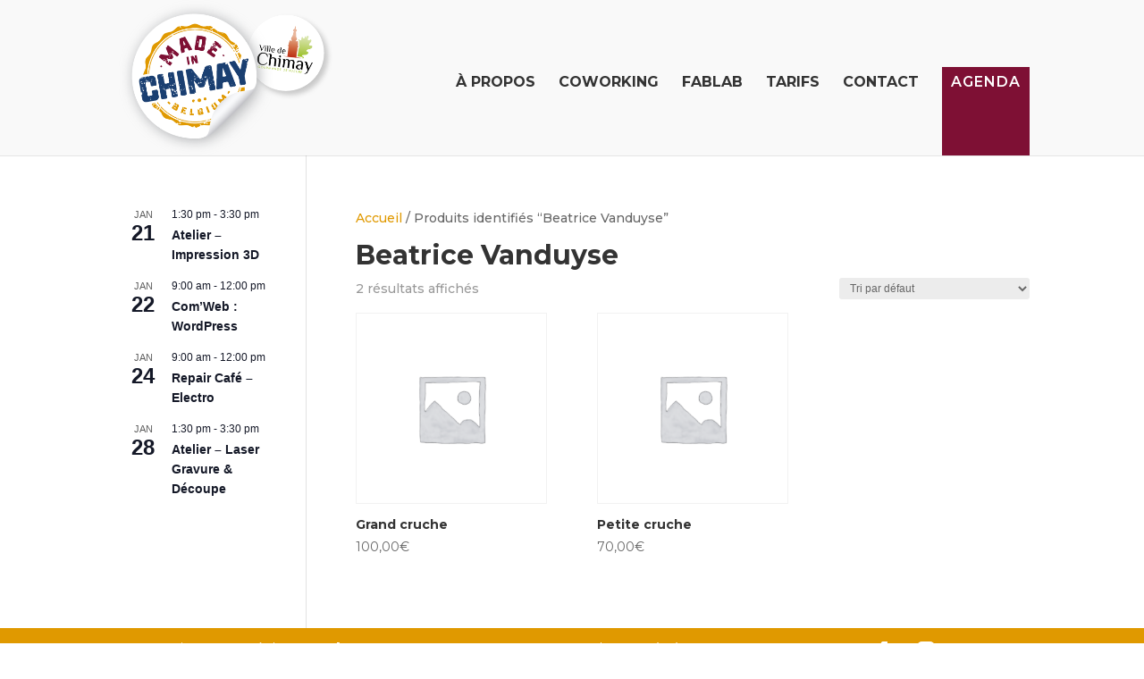

--- FILE ---
content_type: text/css
request_url: https://madeinchimay.be/wp-content/et-cache/1/1/global/et-divi-customizer-global.min.css?ver=1768200667
body_size: 188
content:
#et-top-navigation .et-cart-info{display:none}#et-secondary-menu .et-cart-info{display:none}#et-secondary-menu{float:none!important;text-align:center}.events_btn a{color:#E09900!important;}.agenda_btn a{color:#ffffff!important;border-width:0px!important;border-radius:0px;padding:10px;letter-spacing:0.06em;font-size:14px;font-weight:600!important;background-color:#7e1034}.et_pb_widget_area_left{border-right:0px!important}.tribe-tickets__rsvp-description p{font-size:16px!important}.tribe-events-widget .tribe-events-widget-events-list__view-more{display:none!important}.tribe-events-cost,.tribe-events-event-cost-label,.tribe-events-event-cost,.tribe-events-c-small-cta__price{display:none!important}